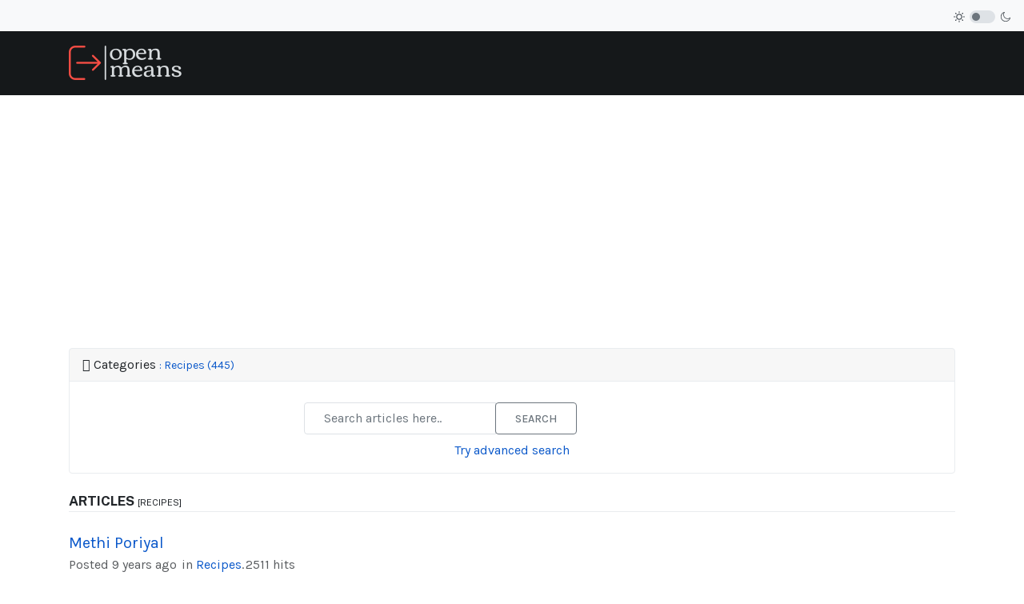

--- FILE ---
content_type: text/html; charset=utf-8
request_url: https://openmeans.com/topics/health-and-fitness/56-recipes.html?start=0
body_size: 7687
content:

<!DOCTYPE html>
<html xmlns="http://www.w3.org/1999/xhtml" class="j5" xml:lang="en-gb" lang="en-gb" dir="ltr">

<head>
  
  <meta charset="utf-8">
	<meta name="description" content="Open Means is your online platform to share knowledge through articles, product reviews, quizzes, answers to queries and so on.">
	<meta name="generator" content="Joomla! - Open Source Content Management">
	<title>Health &amp; Fitness - OpenMeans</title>
	<link href="/topics/health-and-fitness/56-recipes.feed?type=rss" rel="alternate" type="application/rss+xml" title="Health &amp; Fitness - OpenMeans">
	<link href="/topics/health-and-fitness/56-recipes.feed?type=atom" rel="alternate" type="application/atom+xml" title="Health &amp; Fitness - OpenMeans">
	<link href="/images/logo.png" rel="shortcut icon" type="image/vnd.microsoft.icon">
<link href="/media/vendor/fontawesome-free/css/fontawesome.min.css?6.6.0" rel="stylesheet">
	<link href="/plugins/system/t4/themes/base/vendors/font-awesome6/css/all.min.css?e0dd04" rel="stylesheet">
	<link href="/plugins/system/t4/themes/base/vendors/font-awesome5/css/all.min.css?e0dd04" rel="stylesheet">
	<link href="/templates/ja_purity_iv/js/owl-carousel/owl.carousel.min.css?e0dd04" rel="stylesheet">
	<link href="/templates/ja_purity_iv/js/aos/style.css?e0dd04" rel="stylesheet">
	<link href="/media/vendor/joomla-custom-elements/css/joomla-alert.min.css?0.2.0" rel="stylesheet">
	<link href="/media/t4/optimize/css/e1a44dc7e39f02c703b9f99063f4987e.css?15178e6f465d857cf4ccfaeaa3be58d9" rel="stylesheet">
	<link href="https://fonts.googleapis.com/css?family=Karla%3A400%2C500%2C600%2C700%7CPublic+Sans%3A300%2C400%2C500%2C600%2C700%2C800" rel="stylesheet">
<script src="/media/vendor/jquery/js/jquery.min.js?3.7.1"></script>
	<script src="/templates/ja_purity_iv/js/imagesloaded.pkgd.min.js?e0dd04"></script>
	<script src="/media/legacy/js/jquery-noconflict.min.js?504da4"></script>
	<script src="/media/vendor/jquery-migrate/js/jquery-migrate.min.js?3.5.2"></script>
	<script src="/templates/ja_purity_iv/js/owl-carousel/owl.carousel.min.js?e0dd04"></script>
	<script src="/templates/ja_purity_iv/js/aos/script.js?e0dd04"></script>
	<script src="/templates/ja_purity_iv/js/jquery.cookie.js?e0dd04"></script>
	<script src="/templates/ja_purity_iv/js/isotope.pkgd.min.js?e0dd04"></script>
	<script type="application/json" class="joomla-script-options new">{"joomla.jtext":{"COM_ENGAGE_COMMENTS_FORM_BTN_SUBMIT_PLEASE_WAIT":"Your comment is being submitted. Please wait…","COM_ENGAGE_COMMENTS_DELETE_PROMPT":"This action deletes the entire comment and all of its replies, no matter how many levels deep, forever.\n\nDeleted comments CAN NOT be restored after they are deleted.\n\nAre you absolutely sure?","ERROR":"Error","MESSAGE":"Message","NOTICE":"Notice","WARNING":"Warning","JCLOSE":"Close","JOK":"OK","JOPEN":"Open"},"system.paths":{"root":"","rootFull":"https://openmeans.com/","base":"","baseFull":"https://openmeans.com/"},"csrf.token":"d870e3eade248a5b23044d7f13ed1b97"}</script>
	<script src="/media/system/js/core.min.js?2cb912"></script>
	<script src="/media/vendor/bootstrap/js/tab.min.js?5.3.3" type="module"></script>
	<script src="/media/vendor/bootstrap/js/dropdown.min.js?5.3.3" type="module"></script>
	<script src="/media/system/js/messages.min.js?9a4811" type="module"></script>
	<script src="/templates/ja_purity_iv/js/template.js"></script>
	<script src="/plugins/system/t4/themes/base/js/base.js?e0dd04"></script>
	<script src="/plugins/system/t4/themes/base/js/megamenu.js"></script>
	<script src="//pagead2.googlesyndication.com/pagead/js/adsbygoogle.js" async></script>
	<script>(adsbygoogle = window.adsbygoogle || []).push({google_ad_client: "ca-pub-3869561453319613", enable_page_level_ads: true});</script>
	<link rel="stylesheet" href="/media/com_cjblog/css/cj.blog.min.css" type="text/css" />
	<script src="/media/com_cjblog/js/cj.blog.min.js" type="text/javascript"></script>


  <!--[if lt IE 9]>
    <script src="/media/jui/js/html5.js"></script>
  <![endif]-->
  <meta name="viewport"  content="width=device-width, initial-scale=1, maximum-scale=1, user-scalable=yes"/>
  <style  type="text/css">
    @-webkit-viewport   { width: device-width; }
    @-moz-viewport      { width: device-width; }
    @-ms-viewport       { width: device-width; }
    @-o-viewport        { width: device-width; }
    @viewport           { width: device-width; }
  </style>
  <meta name="HandheldFriendly" content="true"/>
  <meta name="apple-mobile-web-app-capable" content="YES"/>
  <!-- //META FOR IOS & HANDHELD -->
  <style>
.item-page.layout-default.no-sidebar .top-article-info {text-align: left}
.item-page.layout-default.no-sidebar .top-article-info {max-width: inherit}
</style>
</head>

<body class="site-default navigation-default theme-default layout-product com_cjblog view-category item-8145 loaded-bs5 light-active" data-jver="5" jadark-cookie-id="jadark-c457d17a998ea47b8b7910a6367e05a2">
  
  
  <main>
    <div class="t4-wrapper">
      <div class="t4-content">
        <div class="t4-content-inner">
          
<div id="t4-topbar" class="t4-section  t4-topbar">
<div class="t4-section-inner container"><!-- TOPBAR BLOCK -->
<div class="topbar-wrap d-flex align-items-center justify-content-between collapse-static">
  <div class="topbar-l d-none d-lg-block">
    
  </div>

  <div class="topbar-l d-flex align-items-center gap-3">
    
    
  <div class="ja-dark-mode">
    <div class="mode-light">
      <svg width="14" height="14" viewBox="0 0 16 16" fill="none" xmlns="http://www.w3.org/2000/svg" class="svg-light">
        <path d="M4.22902 3.286L3.28635 2.34334C3.02635 2.083 2.60369 2.083 2.34369 2.34334C2.08335 2.60367 2.08335 3.02567 2.34369 3.286L3.28635 4.22866C3.41635 4.359 3.58702 4.424 3.75768 4.424C3.92835 4.424 4.09902 4.359 4.22902 4.22866C4.48935 3.96833 4.48935 3.54633 4.22902 3.286Z" />
        <path d="M2 7.33333H0.666667C0.298667 7.33333 0 7.63199 0 7.99999C0 8.368 0.298667 8.66666 0.666667 8.66666H2C2.368 8.66666 2.66667 8.368 2.66667 7.99999C2.66667 7.63199 2.368 7.33333 2 7.33333Z" />
        <path d="M4.22902 11.7713C3.96902 11.511 3.54635 11.511 3.28635 11.7713L2.34369 12.714C2.08335 12.9743 2.08335 13.3963 2.34369 13.6567C2.47369 13.787 2.64435 13.852 2.81502 13.852C2.98569 13.852 3.15635 13.787 3.28635 13.6567L4.22902 12.714C4.48935 12.4537 4.48935 12.0317 4.22902 11.7713Z" />
        <path d="M8.00065 13.3333C7.63265 13.3333 7.33398 13.632 7.33398 14V15.3333C7.33398 15.7013 7.63265 16 8.00065 16C8.36865 16 8.66732 15.7013 8.66732 15.3333V14C8.66732 13.632 8.36865 13.3333 8.00065 13.3333Z" />
        <path d="M13.6567 12.714L12.7141 11.7713C12.4541 11.511 12.0314 11.511 11.7714 11.7713C11.5111 12.0317 11.5111 12.4537 11.7714 12.714L12.7141 13.6567C12.8441 13.787 13.0148 13.852 13.1854 13.852C13.3561 13.852 13.5267 13.787 13.6567 13.6567C13.9171 13.3963 13.9171 12.9743 13.6567 12.714Z" />
        <path d="M15.334 7.33333H14.0007C13.6327 7.33333 13.334 7.63199 13.334 7.99999C13.334 8.368 13.6327 8.66666 14.0007 8.66666H15.334C15.702 8.66666 16.0007 8.368 16.0007 7.99999C16.0007 7.63199 15.702 7.33333 15.334 7.33333Z" />
        <path d="M13.6567 2.34334C13.3967 2.083 12.9741 2.083 12.7141 2.34334L11.7714 3.286C11.5111 3.54633 11.5111 3.96833 11.7714 4.22866C11.9014 4.359 12.0721 4.424 12.2428 4.424C12.4134 4.424 12.5841 4.359 12.7141 4.22866L13.6567 3.286C13.9171 3.02567 13.9171 2.60367 13.6567 2.34334Z" />
        <path d="M8.00065 0C7.63265 0 7.33398 0.298667 7.33398 0.666667V2C7.33398 2.368 7.63265 2.66667 8.00065 2.66667C8.36865 2.66667 8.66732 2.368 8.66732 2V0.666667C8.66732 0.298667 8.36865 0 8.00065 0Z" />
        <path d="M7.99935 3.66667C5.61002 3.66667 3.66602 5.61067 3.66602 8C3.66602 10.3893 5.61002 12.3333 7.99935 12.3333C10.3887 12.3333 12.3327 10.3893 12.3327 8C12.3327 5.61067 10.3887 3.66667 7.99935 3.66667ZM7.99935 11C6.34535 11 4.99935 9.654 4.99935 8C4.99935 6.346 6.34535 5.00001 7.99935 5.00001C9.65335 5.00001 10.9993 6.346 10.9993 8C10.9993 9.654 9.65335 11 7.99935 11Z" />
      </svg>
    </div>

    <div class="dark-mode-status">
      <span></span>
    </div>

    <div class="mode-dark">
      <svg width="14" height="14" viewBox="0 0 16 16" fill="none" xmlns="http://www.w3.org/2000/svg" class="svg-dark">
        <path d="M14.6691 8.93962C14.5259 8.90384 14.3828 8.93962 14.2576 9.02908C13.7924 9.42269 13.2556 9.74474 12.6652 9.95944C12.1106 10.1741 11.5023 10.2815 10.8582 10.2815C9.40898 10.2815 8.08502 9.69106 7.13677 8.74282C6.18852 7.79457 5.5981 6.4706 5.5981 5.0214C5.5981 4.41309 5.70545 3.82267 5.88437 3.28593C6.08117 2.7134 6.36744 2.19455 6.74316 1.74726C6.90418 1.55046 6.8684 1.26419 6.67159 1.10317C6.54635 1.01371 6.40322 0.977929 6.26009 1.01371C4.73931 1.42522 3.41535 2.33768 2.4671 3.5543C1.55464 4.75302 1 6.23802 1 7.86614C1 9.81631 1.78722 11.5876 3.07541 12.8757C4.36359 14.1639 6.13485 14.9511 8.08502 14.9511C9.73103 14.9511 11.2518 14.3786 12.4684 13.4304C13.7029 12.4642 14.5975 11.0866 14.9732 9.51215C15.0627 9.24378 14.9196 8.9933 14.6691 8.93962ZM11.9317 12.6789C10.894 13.5019 9.57001 14.0029 8.1208 14.0029C6.42111 14.0029 4.88245 13.3051 3.77318 12.1959C2.66391 11.0866 1.96614 9.54793 1.96614 7.84825C1.96614 6.43482 2.43132 5.14664 3.23643 4.10893C3.79107 3.39327 4.48883 2.80286 5.29395 2.39135C5.20449 2.58816 5.11504 2.78497 5.04347 2.99966C4.81088 3.64375 4.70353 4.32363 4.70353 5.03929C4.70353 6.73898 5.4013 8.29553 6.51057 9.4048C7.61984 10.5141 9.1764 11.2118 10.8761 11.2118C11.6275 11.2118 12.3432 11.0866 13.0052 10.8361C13.2378 10.7467 13.4703 10.6572 13.685 10.5499C13.2556 11.3729 12.6652 12.1064 11.9317 12.6789Z" />
      </svg>
    </div>
  </div>

  </div>

</div>
<!-- // TOPBAR BLOCK --></div>
</div>

<div id="t4-header" class="t4-section  t4-header  t4-palette-dark">
<div class="t4-section-inner container"><!-- HEADER BLOCK -->
<header class="header-block header-block-2">
  <div class="container-xxl">
    <div class="header-wrap d-flex align-items-center justify-content-between collapse-static">
      <div class="navbar-brand logo-image">
    <a href="https://openmeans.com/" title="Open Means">
        	
          <span class="d-light">
        <img class="logo-img" width="141" height="44" src="/images/logo.png" alt="Open Means" />
      </span>

            <span class="d-dark">
        <img class="logo-img" width="141" height="44" src="/images/logo.png#joomlaImage://local-images/logo.png?width=1500&height=473" alt="Open Means" />
      </span>
          
    </a>
  </div>


      

      <div class="t4-header-r d-flex align-items-center">
        
        <nav class="navbar-expand-lg">
    <button class="navbar-toggler" type="button" data-bs-toggle="collapse" data-bs-target="#t4-megamenu-top-menu" aria-controls="t4-megamenu-top-menu" aria-expanded="false" aria-label="Toggle navigation">
        <i class="fa fa-bars toggle-bars"></i>
    </button>
</nav>
        
      </div>
    </div>
  </div>
</header>
<!-- // HEADER BLOCK --></div>
</div>

<div id="t4-main" class="t4-section  t4-main">
<div class="t4-section-inner container"><div class="t4-row row">
<div class="t4-col component col-md">
<div id="system-message-container" aria-live="polite"></div>
<div id="cj-wrapper" class="articles-list">
	
<form id="toolbarAuthorForm" name="toolbarAuthorForm" action="/topics/health-and-fitness/56-recipes.html?start=0" method="post" style="display: none;">
    <input type="hidden" id="filter_author_id" name="filter_author_id" value="0">
    <input type="hidden" id="option" name="option" value="com_cjblog">
    <input type="hidden" id="view" name="view" value="articles">
</form>

<form id="toolbarFilterForm" name="toolbarFilterForm" action="/topics/health-and-fitness.html?view=articles" method="post" style="display: none;">
    <input type="hidden" id="filter_featured" name="filter_featured" value="">
    <input type="hidden" id="filter_order" name="filter_order" value="created">
    <input type="hidden" id="filter_order_Dir" name="filter_order_Dir" value="desc">
    <input type="hidden" id="filter_unanswered" name="filter_unanswered" value="0">
    <input type="hidden" id="view" name="option" value="com_cjblog">
    <input type="hidden" id="view" name="view" value="articles">
</form>

<script type="text/javascript">
  <!--
  function filterArticles (featured, order, direction, unanswered) {
    document.toolbarFilterForm.filter_featured.value = featured
    document.toolbarFilterForm.filter_order.value = order
    document.toolbarFilterForm.filter_order_Dir.value = direction

    document.toolbarFilterForm.submit()
  }

  //-->
</script>    <div class="card card-default">
		            <div class="card-header">
                <span><i class="fa fa-folder-open"></i> Categories</span>
				                    <a href="/topics/health-and-fitness/56-recipes.html">
                        <small>: Recipes (445)</small>
                    </a>
				            </div>
			        <div class="card-body">
			<div class="row search-form">
    <div class="col-md-3"></div>
    <div class="col-md-6">
        <form action="/topics/health-and-fitness/56-recipes.html?start=0" method="get" class="no-margin-bottom margin-top-10 text-center">
            <div class="input-group mb-2">
                <input type="text" name="list_filter" id="articles_search_box" value=""
                       class="form-control" placeholder="Search articles here..">
                <span class="input-group-btn">
				    <button class="btn btn-outline-secondary" type="submit">Search</button>
                </span>
            </div>
            <div class="text-center">
                <a href="/topics/search.html">
					Try advanced search                </a>
            </div>
            <input type="hidden" name="view" value="articles">
            <input type="hidden" name="catid" value="56">
            <input type="hidden" name="return" value="L3RvcGljcy9oZWFsdGgtYW5kLWZpdG5lc3MvNTYtcmVjaXBlcy5odG1sP3N0YXJ0PTA=">
        </form>
    </div>
    <div class="span3"></div>
</div>        </div>
    </div>
			<h1 class="cjheader border-bottom my-4">Articles <small>[Recipes]</small></h1>
				<div class="article-block">
			<div class="d-flex">
								<div class="flex-grow-1">
                    <div class="fs-5"><a href="/articles/health-fitness/56-recipes/25071-methi-poriyal.html">Methi Poriyal</a></div>
											<span class="text-muted cj-article-info">
							Posted 9 years ago						</span>
						<span class="text-muted cj-article-info">in <a href="/topics/health-and-fitness/56-recipes.html" >Recipes</a>.</span><span class="text-muted cj-article-info">2511 hits</span>				</div>
			</div>
			
			<div class="d-flex mt-4">
								<div class="flex-grow-1 mb-3">
                    Methi Poriyal
&nbsp;
Methi or Fenugreek is a small bitter brown seed that is &nbsp;very nutritious and a healthy way to lowering blood sugar in diabetics. Methi poriyal is a dry dish which can be used as a side dish with rasam or sambar rice. It...				</div>
			</div>
		</div>
		
		<hr />
				<div class="article-block">
			<div class="d-flex">
								<div class="flex-grow-1">
                    <div class="fs-5"><a href="/articles/health-fitness/56-recipes/24966-ugadi-festival-special-recipes.html">Ugadi Festival Special Recipes</a></div>
											<span class="text-muted cj-article-info">
							Posted 10 years ago						</span>
						<span class="text-muted cj-article-info">in <a href="/topics/health-and-fitness/56-recipes.html" >Recipes</a>.</span><span class="text-muted cj-article-info">2522 hits</span>				</div>
			</div>
			
			<div class="d-flex mt-4">
								<div class="flex-grow-1 mb-3">
                    Sweet Potato Balls / Chilakada Dumpa Purnalu
Ingredients:
Smashed Sweet Potato – 2 Cups
Black Gram - 3 Cups
Rice – 8 Cups
Grated Jaggery -1 ½ Cup 
Cardamom Powder – ½ Tea Spoon
Oil – Sufficient to Fry
How to Prepare: 
Soak Black Gram in...				</div>
			</div>
		</div>
		
		<hr />
				<div class="article-block">
			<div class="d-flex">
								<div class="flex-grow-1">
                    <div class="fs-5"><a href="/articles/health-fitness/56-recipes/22926-baked-delights.html">Baked delights</a></div>
											<span class="text-muted cj-article-info">
							Posted 12 years ago						</span>
						<span class="text-muted cj-article-info">in <a href="/topics/health-and-fitness/56-recipes.html" >Recipes</a>.</span><span class="text-muted cj-article-info">3329 hits</span>				</div>
			</div>
			
			<div class="d-flex mt-4">
								<div class="flex-grow-1 mb-3">
                    History of cooking and baking
Cooking is an art that needs dedication and more than anything interest .Over the centuries human beings have perfected the art with so many inventions , that now food is one of the biggest industries ever. Right in...				</div>
			</div>
		</div>
		
		<hr />
				<div class="article-block">
			<div class="d-flex">
								<div class="flex-grow-1">
                    <div class="fs-5"><a href="/articles/health-fitness/56-recipes/22801-how-to-make-fruity-ice.html">How to make Fruity Ice.</a></div>
											<span class="text-muted cj-article-info">
							Posted 12 years ago						</span>
						<span class="text-muted cj-article-info">in <a href="/topics/health-and-fitness/56-recipes.html" >Recipes</a>.</span><span class="text-muted cj-article-info">2987 hits</span>				</div>
			</div>
			
			<div class="d-flex mt-4">
								<div class="flex-grow-1 mb-3">
                    Fruits add a good nutrition to our body. Fruits are very good for the health. It can be included in our diet. It is said that fruits are rich in protein and vitamin. I would like to share the recipe of making fruity ice with my friends and hope...				</div>
			</div>
		</div>
		
		<hr />
				<div class="article-block">
			<div class="d-flex">
								<div class="flex-grow-1">
                    <div class="fs-5"><a href="/articles/health-fitness/56-recipes/22770-how-to-make-chicken-kebab.html">How to make chicken kebab</a></div>
											<span class="text-muted cj-article-info">
							Posted 12 years ago						</span>
						<span class="text-muted cj-article-info">in <a href="/topics/health-and-fitness/56-recipes.html" >Recipes</a>.</span><span class="text-muted cj-article-info">3373 hits</span>				</div>
			</div>
			
			<div class="d-flex mt-4">
								<div class="flex-grow-1 mb-3">
                    Often while hearing the kebab it comes to our mind that kebab is especially made with lamb. Most of the people do not eat lamb in fact I also do not eat lamb so I decided to make the kebab with chicken and share this recipe with my friends. Many...				</div>
			</div>
		</div>
		
		<hr />
				<div class="article-block">
			<div class="d-flex">
								<div class="flex-grow-1">
                    <div class="fs-5"><a href="/articles/health-fitness/56-recipes/22541-homemade-healthy-summer-drinks.html">Homemade Healthy Summer Drinks</a></div>
											<span class="text-muted cj-article-info">
							Posted 12 years ago						</span>
						<span class="text-muted cj-article-info">in <a href="/topics/health-and-fitness/56-recipes.html" >Recipes</a>.</span><span class="text-muted cj-article-info">2660 hits</span>				</div>
			</div>
			
			<div class="d-flex mt-4">
								<div class="flex-grow-1 mb-3">
                    We have entered into summer season now and it is very hot. So to have instant relief and improve energy in our immune system. Therefore, we can prepare healthy summer drinks at home itself using Ginger, mango, rose petals, watermelon etc. Let us...				</div>
			</div>
		</div>
		
		<hr />
				<div class="article-block">
			<div class="d-flex">
								<div class="flex-grow-1">
                    <div class="fs-5"><a href="/articles/health-fitness/56-recipes/22543-store-squash-and-daily-enjoy-having-juice.html">Store squash and daily enjoy having juice</a></div>
											<span class="text-muted cj-article-info">
							Posted 12 years ago						</span>
						<span class="text-muted cj-article-info">in <a href="/topics/health-and-fitness/56-recipes.html" >Recipes</a>.</span><span class="text-muted cj-article-info">3019 hits</span>				</div>
			</div>
			
			<div class="d-flex mt-4">
								<div class="flex-grow-1 mb-3">
                    It is very difficult to prepare juices daily with mangoes, grapes, ginger, orange. So what we need to do for having juice daily? Simply prepare squash and store in refrigerator. Therefore, we can have juice whenever we want. The squash is always...				</div>
			</div>
		</div>
		
		<hr />
				<div class="article-block">
			<div class="d-flex">
								<div class="flex-grow-1">
                    <div class="fs-5"><a href="/articles/health-fitness/56-recipes/22472-special-summer-drinks.html">Special Summer drinks</a></div>
											<span class="text-muted cj-article-info">
							Posted 12 years ago						</span>
						<span class="text-muted cj-article-info">in <a href="/topics/health-and-fitness/56-recipes.html" >Recipes</a>.</span><span class="text-muted cj-article-info">2435 hits</span>				</div>
			</div>
			
			<div class="d-flex mt-4">
								<div class="flex-grow-1 mb-3">
                    &nbsp;
Summer and warm winds are corset and foothill. Warm winds does badly off to everyone. Conditions get worse if we do not have a cold drink with us. When we feel thirsty the first thing which comes to our mind is carbonated cold drink like...				</div>
			</div>
		</div>
		
		<hr />
				<div class="article-block">
			<div class="d-flex">
								<div class="flex-grow-1">
                    <div class="fs-5"><a href="/articles/health-fitness/56-recipes/22426-how-to-make-cake-in-pressure-cooker.html">How to make cake in pressure cooker</a></div>
											<span class="text-muted cj-article-info">
							Posted 13 years ago						</span>
						<span class="text-muted cj-article-info">in <a href="/topics/health-and-fitness/56-recipes.html" >Recipes</a>.</span><span class="text-muted cj-article-info">2646 hits</span>				</div>
			</div>
			
			<div class="d-flex mt-4">
								<div class="flex-grow-1 mb-3">
                    Cake is all time favorite of everyone. In any special occasion, we love to purchase cake from the shop. But it gives more fun if we prepare it at home. Especially when there is a birthday celebration or anniversary, we used to purchase cake. Now it...				</div>
			</div>
		</div>
		
		<hr />
				<div class="article-block">
			<div class="d-flex">
								<div class="flex-grow-1">
                    <div class="fs-5"><a href="/articles/health-fitness/56-recipes/22414-how-to-make-fish-kalia.html">How to make fish kalia</a></div>
											<span class="text-muted cj-article-info">
							Posted 13 years ago						</span>
						<span class="text-muted cj-article-info">in <a href="/topics/health-and-fitness/56-recipes.html" >Recipes</a>.</span><span class="text-muted cj-article-info">2649 hits</span>				</div>
			</div>
			
			<div class="d-flex mt-4">
								<div class="flex-grow-1 mb-3">
                    Bengali food has become popular all over the world. In Bengal variety of fishes are available. Fish is cultivated in ponds and rivers. People love to eat fish very much. They prepare different types of dishes with the fishes. It depends on the...				</div>
			</div>
		</div>
		
		<hr />
				<form action="https://openmeans.com/topics/health-and-fitness/56-recipes.html?start=0" method="post" name="adminForm" id="adminForm">
			<div class="pagination">
									<p class="counter">
						Page 1 of 45					</p>
						
				<nav role="navigation" aria-label="Pagination">
	<ul class="pagination">
			<li class="disabled page-item">
		<span class="page-link" aria-hidden="true"><span class="fa fa-angle-double-left" aria-hidden="true"></span></span>
	</li>
			<li class="disabled page-item">
		<span class="page-link" aria-hidden="true"><span class="fa fa-angle-left" aria-hidden="true"></span></span>
	</li>

							<li class="active page-item">
		<span aria-current="true" aria-label="Page 1" class="page-link">1</span>
	</li>
						<li class="page-item">
		<a aria-label="Go to page 2" href="/topics/health-and-fitness/56-recipes.html?start=10" class="page-link">
			2		</a>
	</li>
						<li class="page-item">
		<a aria-label="Go to page 3" href="/topics/health-and-fitness/56-recipes.html?start=20" class="page-link">
			3		</a>
	</li>
						<li class="page-item">
		<a aria-label="Go to page 4" href="/topics/health-and-fitness/56-recipes.html?start=30" class="page-link">
			4		</a>
	</li>
						<li class="page-item">
		<a aria-label="Go to page 5" href="/topics/health-and-fitness/56-recipes.html?start=40" class="page-link">
			5		</a>
	</li>
						<li class="page-item">
		<a aria-label="Go to page 6" href="/topics/health-and-fitness/56-recipes.html?start=50" class="page-link">
			6		</a>
	</li>
						<li class="page-item">
		<a aria-label="Go to page 7" href="/topics/health-and-fitness/56-recipes.html?start=60" class="page-link">
			7		</a>
	</li>
						<li class="page-item">
		<a aria-label="Go to page 8" href="/topics/health-and-fitness/56-recipes.html?start=70" class="page-link">
			8		</a>
	</li>
						<li class="page-item">
		<a aria-label="Go to page 9" href="/topics/health-and-fitness/56-recipes.html?start=80" class="page-link">
			9		</a>
	</li>
						<li class="page-item">
		<a aria-label="Go to page 10" href="/topics/health-and-fitness/56-recipes.html?start=90" class="page-link">
			10		</a>
	</li>
		
			<li class="page-item">
		<a aria-label="Go to next page" href="/topics/health-and-fitness/56-recipes.html?start=10" class="page-link">
			<span class="fa fa-angle-right" aria-hidden="true"></span>		</a>
	</li>
			<li class="page-item">
		<a aria-label="Go to end page" href="/topics/health-and-fitness/56-recipes.html?start=440" class="page-link">
			<span class="fa fa-angle-double-right" aria-hidden="true"></span>		</a>
	</li>
	</ul>
</nav>
			</div>
		</form>
			<div class="text-center margin-top-20">
		<small class="text-muted">
			Powered by <a href="https://github.com/shondalai/cjblog" target="_blank">CjBlog</a>
		</small>
	</div>
	</div>
</div>

</div></div>
</div>

<div id="t4-footer" class="t4-section  t4-footer  t4-palette-dark">
<div class="t4-section-inner container"><nav class="navbar">
<ul  class="nav navbar-nav nav nav-pills flex-row gap-3">
<li class="nav-item item-7434"><a href="/about-us.html" itemprop="url" class=" nav-link"><span itemprop="name"><span class="menu-item-title">About Us</span></span></a></li><li class="nav-item item-7436"><a href="/faqs.html" itemprop="url" class=" nav-link"><span itemprop="name"><span class="menu-item-title">Faqs</span></span></a></li><li class="nav-item item-7440"><a href="/sales-enquiry.html" itemprop="url" class=" nav-link"><span itemprop="name"><span class="menu-item-title">Contact Us</span></span></a></li><li class="nav-item item-7443"><a href="/disclaimer.html" itemprop="url" class=" nav-link"><span itemprop="name"><span class="menu-item-title">Disclaimer</span></span></a></li><li class="nav-item item-7444"><a href="/terms-conditions.html" itemprop="url" class=" nav-link"><span itemprop="name"><span class="menu-item-title">Terms &amp; Conditions</span></span></a></li></ul></nav>

<div class="custom"  >
	<!-- Google tag (gtag.js) -->
<script async="" src="https://www.googletagmanager.com/gtag/js?id=G-T76V565G21"></script>
<script>
  window.dataLayer = window.dataLayer || [];
  function gtag(){dataLayer.push(arguments);}
  gtag('js', new Date());

  gtag('config', 'G-T76V565G21');
</script></div>


<div class="custom"  >
	<style type="text/css">
.mceBranding {display: none !important;}
</style></div>
</div>
</div><a href='javascript:' id='back-to-top'><i class='fa fa-chevron-up'></i></a>
        </div>
      </div>
    </div>
  </main>
  
</body>
</html>


--- FILE ---
content_type: text/html; charset=utf-8
request_url: https://www.google.com/recaptcha/api2/aframe
body_size: 249
content:
<!DOCTYPE HTML><html><head><meta http-equiv="content-type" content="text/html; charset=UTF-8"></head><body><script nonce="BjsunKhh9jhlmCwOqEaZ_Q">/** Anti-fraud and anti-abuse applications only. See google.com/recaptcha */ try{var clients={'sodar':'https://pagead2.googlesyndication.com/pagead/sodar?'};window.addEventListener("message",function(a){try{if(a.source===window.parent){var b=JSON.parse(a.data);var c=clients[b['id']];if(c){var d=document.createElement('img');d.src=c+b['params']+'&rc='+(localStorage.getItem("rc::a")?sessionStorage.getItem("rc::b"):"");window.document.body.appendChild(d);sessionStorage.setItem("rc::e",parseInt(sessionStorage.getItem("rc::e")||0)+1);localStorage.setItem("rc::h",'1762645687654');}}}catch(b){}});window.parent.postMessage("_grecaptcha_ready", "*");}catch(b){}</script></body></html>

--- FILE ---
content_type: text/css
request_url: https://openmeans.com/media/com_cjblog/css/cj.blog.min.css
body_size: 1559
content:
#cj-wrapper .item-count-box {min-width: 48px; margin-bottom: 0;}
#cj-wrapper .item-count-box .panel-body {padding: 7px 5px;}
#cj-wrapper .item-count-box .item-count-num {font-weight: bold; font-size: 110%; text-align: center;}
#cj-wrapper .item-count-box .item-count-caption {padding: 0 2px; font-weight: bold; font-size: 60%; text-transform: uppercase; text-align: center;}
#cj-wrapper .forum-info, #cj-wrapper .forum-info > li:first-child {margin-left: 0; padding-left: 0;}
#cj-wrapper .forum-info li {margin-right: 0; padding: 0;}
#cj-wrapper .article-head hr {margin-top: 10px; margin-bottom: 10px;}
#cj-wrapper .replies .avatar {margin-right: 10px;}
#cj-wrapper .replies .reply-title {margin-bottom: 5px; font-size: 120%;}
#cj-wrapper .chzn-container {width: auto;}
#cj-wrapper .profile-banner-main .panel {min-height: 180px;}
#cj-wrapper .profile-banner-main .profile-banner-inner {position: relative; vertical-align: bottom;}
#cj-wrapper .profile-banner-main .profile-banner-avatar {position: absolute; top: 20%;}
#cj-wrapper .profile-banner-main .profile-banner-name {display: block; }
#cj-wrapper .nav {margin-bottom: 0}
#cj-wrapper .cjheader {border-bottom: 1px solid #ccc; text-transform: uppercase; margin-bottom: 3px; padding-bottom: 2px; margin-top: 20px; font-weight: bold; font-size: 1.05em;}
#cj-wrapper .cjheader:first-child {margin-top: 5px;}
#cj-wrapper .list-summary {margin-bottom: 20px;}
#cj-wrapper .list-summary, #cj-wrapper .list-summary li {list-style: none; list-style-image: none; list-style-type: none; margin-left: 0; padding-left: 0;}
#cj-wrapper .list-summary li {white-space: nowrap; overflow: hidden; text-overflow: ellipsis; margin-bottom: 5px;}
#cj-wrapper .child-forums li {margin-left: 5px; padding-left: 0;}
#cj-wrapper .profile-info {text-align: center;}
#cj-wrapper .profile-icons a {text-decoration: none;}
#cj-wrapper .profile-boxes {display: block}
#cj-wrapper .profile-boxes .item-count-num {font-size: large; margin: 5px;}
#cj-wrapper .profile-boxes .item-count-caption {font-size: 90%;}
#cj-wrapper .activity .comments {margin-left: 0;}
#cj-wrapper .activity .comments .avatar img {max-height: 24px;}
#cj-wrapper .activity .commentbox {margin-bottom: 0; padding-left: 10px; height: 32px;}
#cj-wrapper .reply-description pre, #cj-wrapper .reply-description code {white-space: pre-wrap;}
#cj-wrapper .reply-description img {max-width: 100%; white-space: pre-wrap;}
#cj-wrapper .attachment {margin-bottom: 10px;}
#cj-wrapper .reply-description pre, #cj-wrapper .reply-description code, #cj-wrapper .article-body pre, #cj-wrapper .article-body code
	{border-left-color: #aa6708; padding: 10px; margin: 20px 0; border: 1px solid #eee; border-left-width: 5px; border-radius: 3px; background-color: transparent; border-left: 5px solid #aa6708;}
#cj-wrapper .no-space-left {margin-left: 0; padding-left: 0;}
#cj-wrapper .no-space-right {margin-right: 0; padding-right: 0;}
#cj-wrapper .no-space-bottom {margin-bottom: 0; padding-bottom: 0;}
#cj-wrapper .no-space-top {margin-top: 0; padding-top: 0;}
#cj-wrapper .no-pad-bottom {padding-bottom: 0;}
#cj-wrapper .no-pad-left {padding-left: 0;}
#cj-wrapper .no-margin-top {margin-top: 0;}
#cj-wrapper .no-margin-bottom {margin-bottom: 0;}
#cj-wrapper .no-margin-left {margin-left: 0;}
#cj-wrapper .no-margin-right {margin-right: 0;}
#cj-wrapper .margin-bottom-10 {margin-bottom: 10px;}
#cj-wrapper .margin-right-10 {margin-right: 10px;}
#cj-wrapper .margin-top-10 {margin-top: 10px;}
#cj-wrapper .margin-left-10 {margin-left: 10px;}
#cj-wrapper .margin-bottom-5 {margin-bottom: 5px;}
#cj-wrapper .margin-top-5 {margin-top: 5px;}
#cj-wrapper .margin-right-5 {margin-right: 5px;}
#cj-wrapper .margin-right-2 {margin-right: 2px;}
#cj-wrapper .margin-left-5 {margin-left: 5px;}
#cj-wrapper .pad-bottom-5 {padding-bottom: 5px;}
#cj-wrapper .pad-top-5 {padding-top: 5px;}
#cj-wrapper .pad-top-20 {padding-top: 20px;}
#cj-wrapper .margin-top-20 {margin-top: 20px;}
#cj-wrapper .margin-bottom-20 {margin-bottom: 20px;}
#cj-wrapper .reply-icon-text {margin-top: 0; color: white;}
#cj-wrapper .last-reply-date {color: #b00;}
#cj-wrapper .new-posts-text {margin-left: 5px;}
#cj-wrapper .new-posts-text a {color: #480; font-size: small;}
#cj-wrapper .category-icon {max-width: 96px; text-align: center;}
#cj-wrapper .pagination-xs > li > a, #cj-wrapper .pagination-xs > li > span {padding: 0 6px; font-size: 9.75px;}
#cj-wrapper .pagination-xs > li:first-child > a, #cj-wrapper .pagination-xs > li:first-child > span {border-top-left-radius: 3px; border-bottom-left-radius: 3px;}
#cj-wrapper .pagination-xs > li:last-child > a, #cj-wrapper .pagination-xs > li:last-child > span {border-top-right-radius: 3px; border-bottom-right-radius: 3px;}
#cj-wrapper .avatar {max-width: 192px;}
#cj-wrapper .leader-rank-box {padding: 0; margin: 0 10px 0 0;}
#cj-wrapper .leader-rank-box .leader-rank {margin: 10px 0 5px 0;}
#cj-wrapper .author-name {font-size:16px; font-weight:bold; text-decoration:none; margin-bottom: 5px;}
#cj-wrapper .cj-article-info {margin-right: 2px; display: inline-block;}
#cj-wrapper .author-about {margin-top: 10px;}
#cj-wrapper .article-info {margin-top: 20px; margin-bottom: 10px;}
#cj-wrapper #cb-navbar-collapse ol, #cj-wrapper #cb-navbar-collapse ul {overflow: visible;}

.no-space-left {margin-left: 0; padding-left: 0;}
.no-space-right {margin-right: 0; padding-right: 0;}
.no-space-bottom {margin-bottom: 0; padding-bottom: 0;}
.no-space-top {margin-top: 0; padding-top: 0;}

body.guillotine-dragging, body.guillotine-dragging * {cursor: move !important; cursor: -webkit-grabbing !important; cursor: -moz-grabbing !important; cursor: grabbing !important; cursor: grabbing, move;  /* IE hack */}
.guillotine-window {display: block; position: relative; overflow: hidden; cursor: move; cursor: -webkit-grab; cursor: -moz-grab; cursor: grab; cursor: grab, move;  /* IE hack */}
.guillotine-canvas {position: absolute; top: 0; left: 0; text-align: center; margin: 0 !important; padding: 0 !important; border: none !important;}
.guillotine-canvas > * {position: absolute; top: 0; left: 0; max-width: none; max-height: none; width: 100%; height: 100%; margin: 0 !important; padding: 0 !important; border: none !important;}
.guillotine-sample {position: absolute !important; top: -100000px !important; left: -100000px !important; width: auto !important; height: auto !important;}

#cj-wrapper #avatar-image {cursor: move;}
#avatar-controls {padding: 10px 0; text-align: center; display: block;}
#avatar-controls a {margin-right: 20px; font-size: large; color: #888;}
#avatar-controls a:last-child {margin-right: 0;}
#avatar-controls a:hover {color: #fff;}

.dropdown-menu {min-width: 200px;}
.dropdown-menu.columns-2 {min-width: 400px;}
.dropdown-menu.columns-3 {min-width: 600px;}
.dropdown-menu li a {padding: 5px 15px; font-weight: 300;}
.multi-column-dropdown {list-style: none; padding-left: 0;}
.multi-column-dropdown li a {display: block; clear: both; line-height: 1.428571429; color: #333; white-space: normal;}
.multi-column-dropdown li a:hover {text-decoration: none; color: #262626; background-color: #f5f5f5;}
@media (min-width: 768px) {
	.dropdown-menu-right {left: auto; right: 0;}
}
@media (max-width: 767px) {
	.dropdown-menu.multi-column { min-width: 240px !important; overflow-x: hidden;}
}
@media (max-width: 480px) {
	.content {width: 90%; margin: 50px auto; padding: 10px;}
}
@media (max-width: 767px) {
	#cj-wrapper.category-list .visible-xs {display: inline !important;}
}

--- FILE ---
content_type: text/javascript
request_url: https://openmeans.com/media/com_cjblog/js/cj.blog.min.js
body_size: 1815
content:
var CjBlogApi={form_submitted:!1};
(function(a){CjBlogApi.init=function(){a('a[href="#adminForm"]').click(function(){var b=a(a(this).attr("href"));a("html,body").animate({scrollTop:b.offset().top},"slow")});a(".js-stools-btn-filter").click(function(){a(".js-stools-container-filters").toggle("slow")});a(".js-stools-btn-clear").click(function(){a("#filter_search").val("").closest("form").submit()});jQuery().tooltip&&(a("body").on("mouseover",'[data-toggle="tooltip"]',function(){a(this).tooltip("show")}),a("body").on("mouseover",'[data-toggle="popover"]',
function(){a(this).popover("show")}))};CjBlogApi.init_profile=function(){};CjBlogApi.init_article=function(){a("a.gallery").colorbox({photo:!0,maxWidth:800,maxHeight:600})};CjBlogApi.init_activity=function(){a(".commentbox").keydown(function(b){if(13==b.keyCode){var c=a(this);b=c.val();if(0==b.length)return!0;a.ajax({url:a("#url_save_comment").text(),type:"post",dataType:"json",data:{commentId:c.closest(".activity").find('input[name="commentId"]').val(),activtyId:c.closest(".activity").find('input[name="activityId"]').val(),
description:b},beforeSend:function(d){c.val("").prop("readonly",!0)}}).done(function(d){if(d.success&&d.data){0==c.closest(".activity").find(".comments").length&&c.closest(".activity").find(".panel-body").after(a("<ul>",{"class":"list-group comments"}));var e=a(a("#tmpl-comment").html().replace("{COMMENT_ID}",d.data.id));e.find(".comment").html(d.data.description);c.val("").closest(".activity").find(".comments").append(e)}else alert(d.message);c.prop("readonly",!1)}).fail(function(d){alert(d.message)})}});
a(".btn-load-comments").click(function(){var b=a(this);a.ajax({url:a("#url_load_comments").text(),type:"post",dataType:"json",data:{activtyId:b.closest(".activity").find('input[name="activityId"]').val(),start:b.closest(".activity").find('input[name="start"]').val()},beforeSend:function(c){b.parent().find("i").removeClass("fa-comments-o").addClass("fa-spinner fa-spin")}}).done(function(c){c.success&&c.data&&c.data.comments&&0!==c.data.comments.length?(1==c.data.start&&b.closest(".activity").find(".comments").empty(),
a.each(c.data.comments,function(d,e){d=a(a("#tmpl-comment").html().replace("{COMMENT_ID}",e.id));d.find(".comment").html(e.description);d.find(".profile-link").html(e.profile);d.find(".avatar").html(e.avatar);d.find(".activity-time").html(e.created);b.closest(".activity").find(".comments").prepend(d)}),b.closest(".activity").find('input[name="start"]').val(c.data.start),10>c.data.comments.length&&b.closest("table").remove()):b.closest("table").remove();b.parent().find("i").addClass("fa-comments-o").removeClass("fa-spinner fa-spin")}).fail(function(c){alert(c.message)})})};
CjBlogApi.init_form=function(){a(".attachments").on("click",".btn-attach-file",function(){a(this).closest(".attachment").find('input[type="file"]').change(function(){a(this).closest(".attachment").find(".filename").text(a(this).val())});a(this).closest(".attachment").find('input[type="file"]').click()});a(".attachments").on("change",'input[type="file"]:last',function(){a(this).closest(".attachments").find(".panel-body").append(a("#tpl-attachment").html());a(this).closest(".attachment").find(".btn-delete-attachment").show()});
a(".attachments").on("click",".btn-delete-attachment",function(){a(this).closest(".attachment").remove()})};CjBlogApi.init_profileform=function(){var b=a("#avatar-image");b.on("load",function(){b.guillotine({eventOnChange:"guillotinechange",width:256,height:256});b.guillotine("fit")});b.on("guillotinechange",function(c,d,e){a('input[name="avatar-coords"]').val(d.scale.toFixed(4)+","+d.angle+","+d.x+","+d.y+","+d.w+","+d.h)});a("#rotate_left").click(function(){b.guillotine("rotateLeft")});a("#rotate_right").click(function(){b.guillotine("rotateRight")});
a("#fit").click(function(){b.guillotine("fit")});a("#zoom_in").click(function(){b.guillotine("zoomIn")});a("#zoom_out").click(function(){b.guillotine("zoomOut")});a("#change_avatar").click(function(){a("#btn-select-avatar").click()});a("#btn-select-avatar").change(function(){var c=new FileReader;c.readAsDataURL(document.getElementById("btn-select-avatar").files[0]);c.onload=function(d){b.guillotine("remove");b.attr("src",d.target.result);b.on("load",function(){b.guillotine({eventOnChange:"guillotinechange",
width:256,height:256});b.guillotine("fit")})}})};CjBlogApi.onBeforeLike=function(b,c,d,e){c.find("i").attr("class","fa fa-spinner fa-spin");return!0};CjBlogApi.onAfterLike=function(b,c,d,e){c.find(".user-rating").text(e.data);c.closest(".user-ratings").find(".btn").removeClass("btn-success btn-danger");e=d="";switch(b){case "rating.tlike":case "rating.rlike":d="btn-success";e="fa fa-thumbs-o-up";break;case "rating.tdislike":case "rating.rdislike":d="btn-danger",e="fa fa-thumbs-o-down"}c.removeClass("btn-success btn-danger");
c.attr("class","btn btn-dislike btn-mini "+d).find("i").attr("class",e)};CjBlogApi.submitAjaxForm=function(b,c,d,e,h){var g=a(c),k=a(b);b=g.attr("action");g.find('input[name="task"]').val(d);a.ajax({type:"POST",url:b+(/\?/.test(b)?"&":"?")+"format=json",data:g.serialize(),dataType:"json",encode:!0,beforeSend:function(f){if(!CjBlogApi.executeFunctionByName(e,CjBlogApi,d,k,g,null))return!1}}).done(function(f){f.messages&&f.messages.message&&"undefined"!=typeof f.messages.message&&alert(f.messages.message);
f.success?CjBlogApi.executeFunctionByName(h,CjBlogApi,d,k,g,f):alert(f.message)}).fail(function(f){"undefined"!=typeof f.message&&alert(f.message)})};CjBlogApi.executeFunctionByName=function(b,c,d){d=[].slice.call(arguments).splice(2);for(var e=b.split("."),h=e.pop(),g=0;g<e.length;g++)c=c[e[g]];return c[h].apply(this,d)}})(jQuery);
jQuery(document).ready(function(a){a=a("#cjblog_pageid").val();CjBlogApi.init();"activity"!=a&&"activities"!=a||CjBlogApi.init_activity();"profile"==a&&(CjBlogApi.init_activity(),CjBlogApi.init_profile());"article"==a&&CjBlogApi.init_article();"form"==a&&CjBlogApi.init_form();"profileform"==a&&CjBlogApi.init_profileform()});
